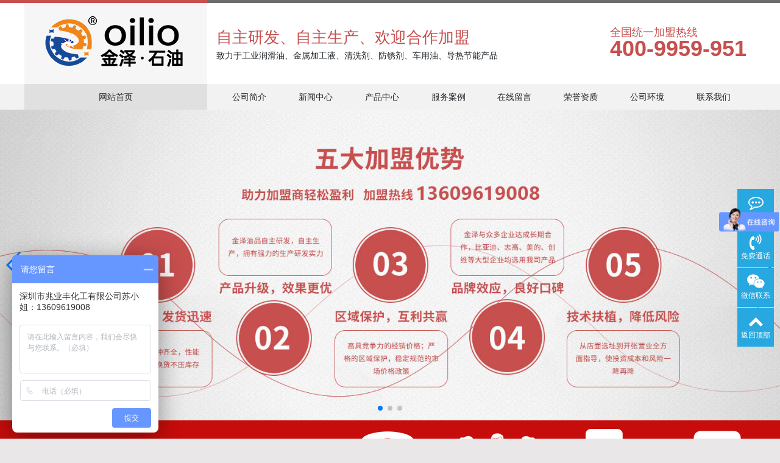

--- FILE ---
content_type: text/html; charset=utf-8
request_url: http://www.zyfoil.com/products_59.html
body_size: 5051
content:
<!doctype html>
<html lang="zh">
<head>
	<meta charset="utf-8">
	<title>特级锭子油-深圳市兆业丰化工有限公司</title>
	<meta name="keywords" content="不锈钢切削油,金属切削油,金属切削液,切削液,抗磨液压油,防锈水,不锈钢清洗剂">
	<meta name="description" content="深圳兆业丰石化有限公司是专注生产金属切削液、防锈油，不锈钢清洗剂厂家,产品包含蓝宝石、钛、镁、铝切削液,不锈钢、金属切削油，高温导热油，防锈水等等,年成立至今，年老品牌厂家,质量有保障，可定制服务，欢迎联系合作">
	<link rel="stylesheet" href="/template/default/bootstrap/css/bootstrap.min.css" >
	<link rel="stylesheet" href="/template/default/font-awesome-4.7.0/css/font-awesome.min.css">
	<link rel="stylesheet" href="/template/default/css/aoyun.css" >
	<link rel="stylesheet" href="/template/default/css/jinze.css" >
	<link rel="stylesheet" href="/template/default/swiper-4.3.5/css/swiper.min.css">
	<link rel="stylesheet" href="/template/default/css/animate.css">
	<link rel="shortcut icon" href="/favicon.ico" type="image/x-icon">
	<script src="/template/default/js/jquery-1.12.4.min.js" ></script>
</head>
<body>
	<div class="top_line">
		<div class="container">
			<div class="row">		
				<div class="col-3 bg_red_base"></div>
				<div class="col-9 bg_black_base"></div>
			</div>
		</div>
	</div>
	<div class="bg-white">
		<div class="container">
			<div class="row">
				<div class="col-3" style="background-color: #f6f6f6;">
					<h1 class="text-center py-4"><img src="/static/upload/image/20230302/1677742449555140.png" alt="深圳市兆业丰化工有限公司"></h1>
				</div>
				<div class="col-9 d-flex justify-content-between align-items-center">
					<div>
						<p class="text_red_base fs-26">自主研发、自主生产、欢迎合作加盟</p>
						<p>致力于工业润滑油、金属加工液、清洗剂、防锈剂、车用油、导热节能产品</p>
					</div>
					<div class="lh-1 text_red_base">
						<p class="fs-18">全国统一加盟热线</p>
                		<p class="fs-36 font-weight-bold">400-9959-951</p>
					</div>
				</div>
			</div>
		</div>
	</div>
	<div class="top_nav" style="background-color: #f2f2f2;">
		<div class="container">
			<div class="row">
				<a href="/" class="col-3 d-flex text-center align-items-center justify-content-center py-1" style="background-color: #e0e0e0;">
					网站首页
				</a>
				<div class="col-9">
					<ul class="nav nav-justified">
						
			            <li class="nav-item py-1 ">
			                <a class="nav-link" href="/aboutus.html">公司简介</a>
			            </li>
			          	
			            <li class="nav-item py-1 ">
			                <a class="nav-link" href="/article.html">新闻中心</a>
			            </li>
			          	
			            <li class="nav-item py-1 active">
			                <a class="nav-link" href="/product.html">产品中心</a>
			            </li>
			          	
			            <li class="nav-item py-1 ">
			                <a class="nav-link" href="/case.html">服务案例</a>
			            </li>
			          	
			            <li class="nav-item py-1 ">
			                <a class="nav-link" href="/gbook.html">在线留言</a>
			            </li>
			          	
			            <li class="nav-item py-1 ">
			                <a class="nav-link" href="/honor.html">荣誉资质</a>
			            </li>
			          	
			            <li class="nav-item py-1 ">
			                <a class="nav-link" href="/cases_32.html">公司环境</a>
			            </li>
			          	
			            <li class="nav-item py-1 ">
			                <a class="nav-link" href="/contact.html">联系我们</a>
			            </li>
			          	
					</ul>
				</div>
			</div>
		</div>
	</div>

<div class="swiper-container banner">
    <div class="swiper-wrapper">
    	
        	<div class="swiper-slide" style="background: url(/static/upload/image/20230302/1677742787176964.jpg) center center;height: 510px;background-size: cover;">
        	</div>
        
        	<div class="swiper-slide" style="background: url(/static/upload/image/20230302/1677742800762814.jpg) center center;height: 510px;background-size: cover;">
        	</div>
        
        	<div class="swiper-slide" style="background: url(/static/upload/image/20230302/1677742809888770.jpg) center center;height: 510px;background-size: cover;">
        	</div>
         
    </div>
    <div class="swiper-button-prev d-none d-md-block"></div><!--左箭头-->
    <div class="swiper-button-next d-none d-md-block"></div><!--右箭头-->
    <div class="swiper-pagination"></div>
</div>

<div class="banneru"></div>
<script src="/template/default/swiper-4.3.5/js/swiper.min.js"></script>
<script>        
  var mySwiper = new Swiper ('.swiper-container.banner', {
    direction: 'horizontal',
    loop: true,
    speed: 1500,
    autoplay : {
        delay:3500,
        disableOnInteraction: false
     },
     
    
    // 如果需要分页器
    pagination: {
      el: '.banner .swiper-pagination',
      clickable :true,
    },
    
    // 如果需要前进后退按钮
    navigation: {
      nextEl: '.banner .swiper-button-next',
      prevEl: '.banner .swiper-button-prev',
    },
  })
</script>

<div class="container pages">
<div class="row">
   <div class="col-3 pro_left">
    <dl class="bg_red_base pb-1">
		<dt class="d-flex align-items-center pl-3 bg-white " style="border-top: 4px solid #ee7300;">
            <p style="font-size: 48px;" class="text_red_base">J</p>
            <div class="text_red_base lh-1 ml-2">
            	<h3 style="font-size: 18px;font-weight: bold;margin-top: 6px;">金泽·润滑油</h3>
             	<p class="text-uppercase" style="margin-top: -3px;">inze · lube</p>
            </div>
        </dt>
        <dd class="bg-white  px-2">
        	
            <h4 class="font-weight-bold border-bottom border-top py-3" style="font-size: 15px;"><a href="/products_33.html" class=" text_red_base ">
              <i class="fa fa-cogs"></i>
              
              
              
              
              机加工用油</a>
            </h4>
            <div class="row">
              
              <a href="/products_39.html" class="col-6 d-block mb-2 border-right" style="font-size: 13px;"><i class="fa fa-paper-plane-o"></i> 水溶性半合成多功能切削液</a>
              
              <a href="/products_40.html" class="col-6 d-block mb-2 " style="font-size: 13px;"><i class="fa fa-paper-plane-o"></i> 水溶性全合成铝材切削液</a>
              
              <a href="/products_41.html" class="col-6 d-block mb-2 border-right" style="font-size: 13px;"><i class="fa fa-paper-plane-o"></i> 水溶性全合成钢材切削液</a>
              
              <a href="/products_42.html" class="col-6 d-block mb-2 " style="font-size: 13px;"><i class="fa fa-paper-plane-o"></i> 水溶性半合成铝材切削液</a>
              
              <a href="/products_38.html" class="col-6 d-block mb-2 border-right" style="font-size: 13px;"><i class="fa fa-paper-plane-o"></i> 线切割液</a>
              
              <a href="/products_43.html" class="col-6 d-block mb-2 " style="font-size: 13px;"><i class="fa fa-paper-plane-o"></i> 磨削液</a>
              
              <a href="/products_44.html" class="col-6 d-block mb-2 border-right" style="font-size: 13px;"><i class="fa fa-paper-plane-o"></i> 不锈钢切削油</a>
              
              <a href="/products_45.html" class="col-6 d-block mb-2 " style="font-size: 13px;"><i class="fa fa-paper-plane-o"></i> 高速深孔钻油</a>
              
              <a href="/products_46.html" class="col-6 d-block mb-2 border-right" style="font-size: 13px;"><i class="fa fa-paper-plane-o"></i> 挥发性冲剪油</a>
              
              <a href="/products_47.html" class="col-6 d-block mb-2 " style="font-size: 13px;"><i class="fa fa-paper-plane-o"></i> 冲压拉伸成型油</a>
              
              <a href="/products_48.html" class="col-6 d-block mb-2 border-right" style="font-size: 13px;"><i class="fa fa-paper-plane-o"></i> 火花机油</a>
              
            </div>
            
            <h4 class="font-weight-bold border-bottom border-top py-3" style="font-size: 15px;"><a href="/products_34.html" class=" text_red_base ">
              
              <i class="fa fa-flask"></i>
              
              
              
              加工清洗类产品</a>
            </h4>
            <div class="row">
              
              <a href="/products_49.html" class="col-6 d-block mb-2 border-right" style="font-size: 13px;"><i class="fa fa-paper-plane-o"></i> 不锈钢清洗液</a>
              
              <a href="/products_50.html" class="col-6 d-block mb-2 " style="font-size: 13px;"><i class="fa fa-paper-plane-o"></i> 铝清洗液</a>
              
              <a href="/products_51.html" class="col-6 d-block mb-2 border-right" style="font-size: 13px;"><i class="fa fa-paper-plane-o"></i> 除油粉</a>
              
              <a href="/products_52.html" class="col-6 d-block mb-2 " style="font-size: 13px;"><i class="fa fa-paper-plane-o"></i> 除蜡水</a>
              
            </div>
            
            <h4 class="font-weight-bold border-bottom border-top py-3" style="font-size: 15px;"><a href="/products_35.html" class=" text_red_base ">
              
              
              <i class="fa fa-cubes"></i>
              
              
              设备用润滑油</a>
            </h4>
            <div class="row">
              
              <a href="/products_53.html" class="col-6 d-block mb-2 border-right" style="font-size: 13px;"><i class="fa fa-paper-plane-o"></i> 抗磨液压油</a>
              
              <a href="/products_54.html" class="col-6 d-block mb-2 " style="font-size: 13px;"><i class="fa fa-paper-plane-o"></i> 无灰液压油</a>
              
              <a href="/products_55.html" class="col-6 d-block mb-2 border-right" style="font-size: 13px;"><i class="fa fa-paper-plane-o"></i> 高温抗磨液压油</a>
              
              <a href="/products_56.html" class="col-6 d-block mb-2 " style="font-size: 13px;"><i class="fa fa-paper-plane-o"></i> 导轨油</a>
              
              <a href="/products_57.html" class="col-6 d-block mb-2 border-right" style="font-size: 13px;"><i class="fa fa-paper-plane-o"></i> 工业重负荷齿轮油</a>
              
              <a href="/products_58.html" class="col-6 d-block mb-2 " style="font-size: 13px;"><i class="fa fa-paper-plane-o"></i> 精密主轴油</a>
              
              <a href="/products_59.html" class="col-6 d-block mb-2 border-right" style="font-size: 13px;"><i class="fa fa-paper-plane-o"></i> 特级锭子油</a>
              
              <a href="/products_60.html" class="col-6 d-block mb-2 " style="font-size: 13px;"><i class="fa fa-paper-plane-o"></i> 耐高温合成链条油</a>
              
              <a href="/products_61.html" class="col-6 d-block mb-2 border-right" style="font-size: 13px;"><i class="fa fa-paper-plane-o"></i> 超高温合成链条油</a>
              
              <a href="/products_62.html" class="col-6 d-block mb-2 " style="font-size: 13px;"><i class="fa fa-paper-plane-o"></i> 长寿命合成型螺杆式空压机油</a>
              
              <a href="/products_63.html" class="col-6 d-block mb-2 border-right" style="font-size: 13px;"><i class="fa fa-paper-plane-o"></i> 优质矿物质传热油</a>
              
              <a href="/products_64.html" class="col-6 d-block mb-2 " style="font-size: 13px;"><i class="fa fa-paper-plane-o"></i> 优质低碳高温传热油</a>
              
              <a href="/products_65.html" class="col-6 d-block mb-2 border-right" style="font-size: 13px;"><i class="fa fa-paper-plane-o"></i> 通用型锂基脂</a>
              
            </div>
            
            <h4 class="font-weight-bold border-bottom border-top py-3" style="font-size: 15px;"><a href="/products_36.html" class=" text_red_base ">
              
              
              
              <i class="fa fa-car"></i>
              
              车用机油润滑油</a>
            </h4>
            <div class="row">
              
              <a href="/products_66.html" class="col-6 d-block mb-2 border-right" style="font-size: 13px;"><i class="fa fa-paper-plane-o"></i> 全合成汽油机油</a>
              
              <a href="/products_67.html" class="col-6 d-block mb-2 " style="font-size: 13px;"><i class="fa fa-paper-plane-o"></i> 半合成汽油机油</a>
              
              <a href="/products_68.html" class="col-6 d-block mb-2 border-right" style="font-size: 13px;"><i class="fa fa-paper-plane-o"></i> 超级柴油发动机油</a>
              
              <a href="/products_69.html" class="col-6 d-block mb-2 " style="font-size: 13px;"><i class="fa fa-paper-plane-o"></i> 特级柴油发动机油</a>
              
            </div>
            
            <h4 class="font-weight-bold border-bottom border-top py-3" style="font-size: 15px;"><a href="/products_37.html" class=" text_red_base ">
              
              
              
              
              <i class="fa fa-eyedropper"></i>
              单防锈类产品</a>
            </h4>
            <div class="row">
              
              <a href="/products_70.html" class="col-6 d-block mb-2 border-right" style="font-size: 13px;"><i class="fa fa-paper-plane-o"></i> 防锈油</a>
              
              <a href="/products_71.html" class="col-6 d-block mb-2 " style="font-size: 13px;"><i class="fa fa-paper-plane-o"></i> 防锈水</a>
              
            </div>
            
            <h4 class="font-weight-bold border-bottom border-top py-3" style="font-size: 15px;"><a href="/products_73.html" class=" text_red_base ">
              
              
              
              
              
              粘尘剂</a>
            </h4>
            <div class="row">
              
            </div>
            
        </dd>
    </dl>
    <dl class="bg_red_base mt-3">
		<dt class="text-white left_title_b text-center" style="background: #ef7301;">
			<p class="fs-24">400-9959-951</p>
			<p class="fs-16 font-weight-normal">加盟咨询电话</p>
		</dt>
		<dd class="py-3 px-4 text-white lh-2">
			<h2 class="fs-16">深圳市兆业丰化工有限公司</h2>
			<!-- <p>联系人：</p> -->
			<p>电话：400-9959-951</p>
			<!-- <p>固话：</p> -->
			<!-- <p>邮箱：</p> -->
			<p>地址：深圳市龙岗区同乐吓坑屋头岭工业区21栋</p>
		</dd>
	</dl>
</div>
  <div class="col-9 bg-white">

	 <div class="d-flex align-items-center justify-content-between pt-3">
	<div class="position">当前位置：<a href="/">首页</a>><a href="/product.html">产品中心</a>><a href="/products_35.html">设备用润滑油</a>><a href="/products_59.html">特级锭子油</a></div>
	<h3 class="p_bg">特级锭子油</h3>
</div>

	<!-- 图文列表 -->
    <div class="row">
        
            <div class="col-4">
              <div class="card">
                  <div ><a href="/products_59/63.html"><img class="card-img-top" src="/static/upload/image/20230302/1677743929279632.jpg" alt="特级锭子油"></a></div>
                  <div class="card-body p-1 d-none">
                    <h5 class="card-title mb-0 fs-14"><a href="/products_59/63.html">特级锭子油</a></h5>
                  </div>
               </div>
         	</div>
        
            <div class="col-4">
              <div class="card">
                  <div ><a href="/products_59/62.html"><img class="card-img-top" src="/static/upload/image/20230302/1677743950966241.jpg" alt="特级锭子油"></a></div>
                  <div class="card-body p-1 d-none">
                    <h5 class="card-title mb-0 fs-14"><a href="/products_59/62.html">特级锭子油</a></h5>
                  </div>
               </div>
         	</div>
        
    </div>

 	<!-- 分页 -->

   <nav aria-label="page navigation" class="my-4">
     <div class="pagination justify-content-center">
     	<a class="page-item page-link" href="/products_59.html">首页</a>
     	<a class="page-item page-link" href="javascript:;">上一页</a>
      	<a href="/products_59.html" class="page-num page-num-current">1</a><!-- 数字条，小屏幕时自动隐藏-->
      	<a class="page-item page-link" href="javascript:;">下一页</a>
      	<a class="page-item page-link" href="/products_59.html">尾页</a>
     </div>
   </nav>	

    
  </div>
</div>
</div>

<div class="bg-dark py-5">
    <div class="container">
        <div class="row justify-content-between text-white">
            <div class="col-2">
                <img src="/static/upload/image/20230302/1677724523965132.png" alt="深圳市兆业丰化工有限公司" class="img-fluid">
            </div>
            <div class="col-4">
                <div class="d-flex justify-content-between">
                    <dl>
                        <dt class="fs-18 mb-3">公司介绍</dt>
                        <dd>
                            
                            <p class="py-1">
                                <a href="/aboutus.html" class="text-white fs-16">公司简介</a>
                            </p>
                            
                            <p class="py-1">
                                <a href="/honor.html" class="text-white fs-16">荣誉资质</a>
                            </p>
                            
                            <p class="py-1">
                                <a href="/cases_32.html" class="text-white fs-16">公司环境</a>
                            </p>
                            
                        </dd>
                    </dl>
                    <dl>
                        <dt class="fs-18 mb-3">金泽油品</dt>
                        <dd>
                            
                            <p class="py-1">
                                <a href="/products_33.html" class="text-white fs-16">机加工用油</a>
                            </p>
                            
                            <p class="py-1">
                                <a href="/products_34.html" class="text-white fs-16">加工清洗类产品</a>
                            </p>
                            
                            <p class="py-1">
                                <a href="/products_35.html" class="text-white fs-16">设备用润滑油</a>
                            </p>
                            
                            <p class="py-1">
                                <a href="/products_36.html" class="text-white fs-16">车用机油润滑油</a>
                            </p>
                            
                            <p class="py-1">
                                <a href="/products_37.html" class="text-white fs-16">单防锈类产品</a>
                            </p>
                            
                            <p class="py-1">
                                <a href="/products_73.html" class="text-white fs-16">粘尘剂</a>
                            </p>
                            
                        </dd>
                    </dl>
                    <dl>
                        <dt class="fs-18 mb-3">联系金泽</dt>
                        <dd>
                            
                            <p class="py-1">
                                <a href="/gbook.html" class="text-white fs-16">在线留言</a>
                            </p>
                            
                            <p class="py-1">
                                <a href="/contact.html" class="text-white fs-16">联系我们</a>
                            </p>
                            
                        </dd>
                    </dl>
                </div>
            </div>
            <div class="col-3">
                <p class="fs-18">全国统一加盟热线</p>
                <p class="fs-36 font-weight-bold">400-9959-951</p>
                <p class="fs-14">公司地址：深圳市龙岗区同乐吓坑屋头岭工业区21栋</p>
            </div>
            <div class="col-2 text-center">
                <img src="/static/upload/image/20230302/1677742534328458.png" class="img-fluid">
                <p>微信扫一扫关注我们</p>
            </div>
        </div>
    </div>
</div>
    <div class="copyright border-top text-white text-center bg-dark">
        Copyright © 2020-2021 深圳市兆业丰化工有限公司 All Rights Reserved.
    </div>

<!-- 在线客服 -->
<div class="online d-none d-md-block">
	<dl>
		<dt style="width:150px;">
        	<h3><i class="fa fa-commenting-o"></i>在线咨询<span class="remove"><i class="fa fa-remove"></i></span></h3>
            <p>
            	<a target="_blank" href="http://wpa.qq.com/msgrd?v=3&uin=&site=qq&menu=yes">
                	<img border="0" src="/template/default/images/qq.jpg" alt="点击这里给我发消息" title="点击这里给我发消息"/>
               		 售前咨询专员
                </a>
            </p>
             <p>
                <a target="_blank" href="http://wpa.qq.com/msgrd?v=3&uin=&site=qq&menu=yes">
                	<img border="0" src="/template/default/images/qq.jpg" alt="点击这里给我发消息" title="点击这里给我发消息"/>
               		 售后服务专员
                </a>
            </p>
        </dt>
		<dd><i class="fa fa-commenting-o"></i></dd>
		<dd>在线咨询</dd>
	</dl>
    
	<dl>
		<dt style="width:300px;">
        	<h3><i class="fa fa-volume-control-phone"></i>免费通话<span class="remove"><i class="fa fa-remove"></i></span></h3>
            <p>24小时免费咨询</p>
            <p>请输入您的联系电话，座机请加区号</p>
            <form  onsubmit="return subform(this);">
            	<p><input type="text" name="tel" id="tel" autocomplete="off"  placeholder="请输入您的电话号码" required maxlength="30"></p>
                <p><button type="submit">免费通话</button></p>
            </form>
        </dt>
		<dd><i class="fa fa-volume-control-phone" aria-hidden="true"></i></dd>
		<dd>免费通话</dd>
	</dl>
    
    <dl>
		<dt style="width:200px;">
        	<h3><i class="fa fa-weixin" aria-hidden="true"></i>微信扫一扫<span class="remove"><i class="fa fa-remove"></i></span></h3>
           	<p><img src="/static/upload/image/20230302/1677742534328458.png " width="100%"></p>
        </dt>
		<dd><i class="fa fa-weixin" aria-hidden="true"></i></dd>
		<dd>微信联系</dd>
	</dl>
    
	<dl class="scroll-top">
		<dd><i class="fa fa-chevron-up"></i></dd>
		<dd>返回顶部</dd>
	</dl>
</div>

<script src="/template/default/js/popper.min.js"></script>
<script src="/template/default/bootstrap/js/bootstrap.min.js"></script>
<script src="/template/default/js/wow.min.js"></script>
<script src="/template/default/js/aoyun.js?v=v1.2.2"></script>
<script>
//ajax提交表单
function subform(obj){
  var url='/form/2/';
  var tel=$(obj).find("#tel").val();
  
  var reg = /^(1|0)[\d\-]+$/;   
  if (!reg.test(tel)) {
	  alert('电话号码错误！');
	  return false;
  }
  
  $.ajax({
    type: 'POST',
    url: url,
    dataType: 'json',
    data: {
    	tel: tel
    },
    success: function (response, status) {
      if(response.code){
		 alert("您的来电已收到，我们会尽快联系您！");
		 $(obj)[0].reset(); 
      }else{
    	 alert(response.data);
      }
    },
    error:function(xhr,status,error){
      alert('返回数据异常！');
    }
  });
  return false;
}
</script>

<script>
var _hmt = _hmt || [];
(function() {
  var hm = document.createElement("script");
  hm.src = "https://hm.baidu.com/hm.js?d75a8aeaae79673537872c7ac32fb815";
  var s = document.getElementsByTagName("script")[0]; 
  s.parentNode.insertBefore(hm, s);
})();
</script>

</body>
</html>


--- FILE ---
content_type: text/css
request_url: http://www.zyfoil.com/template/default/css/jinze.css
body_size: 928
content:
body{min-width: 1200px;background: #e9e7e7;}
.container{max-width: 1200px;}

a:hover{color:#c74f4e;}
.page-num, .page-link{color: #c74f4e;}
.page-num-current{background: #c74f4e;border-color: #c74f4e;color: #fff;}

.top_line{background: url(../images/top_line.jpg) top center;height: 5px;background-size: cover;}
.top_line .row>div{height: 5px;}

.bg_red_base{background-color: #c74f4e;}
.bg_black_base{background-color: #6d6d6d;}
.text_red_base{color: #c74f4e;}
.text_black_base{color: #6d6d6d;}

.banneru{background: url(../images/banneru.png) center center;height: 150px; background-size: cover;}
.centerbanner1{background: url(../images/centerbanner1.jpg) center center;height: 300px; background-size: cover;}
.centerbanner2{background: url(../images/centerbanner2.jpg) center center;height: 300px; background-size: cover;}
.advs{background: url(../images/advs.jpg) center center;height: 1322px; background-size: cover;}

.pro_li,.product .card{transition: all .3s;}
.pro_li:hover{box-shadow: 0px 5px 5px #c74f4e; transform: translateY(-5px);}

.product .card:hover{box-shadow: 0px 3px 3px #c74f4e; transform: translateY(-5px);border-color: #c74f4e;}

.adv_title{background: #6d6d6d;color: #fff;cursor: pointer;}
.adv_title .current{background: #c74f4e;}
.adv_title_list{transition: all .3s;}
.adv_title_list.current .adv_num{color: rgba(255,255,255,.8);}

.adv_num{font-size: 86px;color: rgba(255,255,255,.3);text-align: center;font-weight: bold;}
.adv_m_title{font-size: 28px;font-weight: bold; text-align: center;}
.adv_sub_title{font-size: 24px; text-align: center;}

.adv_content ol li{list-style: square!important;}

.centerbanner3 h4{font-size: 2.571rem;font-weight: bold;}
.centerbanner3>.c_title{position: relative;}
.centerbanner3>.c_title:after{content:'';width: 0;height: 0;
	border-top: 30px solid #e9e7e7;
    border-right: 40px solid transparent;
    border-bottom: 30px solid transparent;
    border-left: 40px solid transparent;position:absolute;left: 0;right: 0;margin:0 auto;
}

.left_title{position: relative;margin-bottom: 30px;}
.left_title:after{content: '';width: 0;height: 0;border-top: 5px solid #fff;border-right: 135px solid #fff;border-bottom: 5px solid transparent;border-left: 135px solid transparent;position: absolute;left: 0;bottom: -10px;}

.left_title_b{position: relative;}
.left_title_b:after{content: '';width: 0;height: 0;border-top: 8px solid #ef7301;border-right: 135px solid transparent;border-bottom: 8px solid transparent;border-left: 135px solid transparent;position: absolute;left: 0;bottom: -16px;}


.normal_left dd>a{background: url(../images/leftli.jpg) center center;width: 224px; height: 37px;line-height: 37px; background-size: contain;background-repeat: no-repeat;display: block; margin:15px auto;padding-left: 15px;}
.normal_left dd>a:hover{background-image: url(../images/leftlihover.jpg);}
.p_bg{width: 269px;height: 54px;background: url(../images/comlogobg.png);margin-right: -27px;line-height: 38px; font-size: 24px; padding-left: 28px; color: #fff; font-weight: bold;}
.position{background: url(../images/ouewe.jpg) left bottom no-repeat;}

--- FILE ---
content_type: text/javascript; charset=utf-8
request_url: https://goutong.baidu.com/site/940/d75a8aeaae79673537872c7ac32fb815/b.js?siteId=13622300
body_size: 12468
content:
!function(){"use strict";!function(){var e={styleConfig:{"styleVersion":"1","inviteBox":{"btnBgColor":"#6696FF","startPage":1,"smartImgMapping":[],"cpyInfo":"","isShowText":1,"skinType":1,"buttonType":1,"inviteTypeData":{"0":{"width":400,"height":175},"1":{"width":400,"height":282},"2":{"width":400,"height":282},"3":{"width":400,"height":282}},"autoInvite":0,"stayTime":15,"closeTime":10,"inviteWinPos":0,"welcome":"欢迎来到本网站，请问有什么可以帮您？全国统一服务热线：400-9959-951","btnBgColorType":0,"inviteMethod":1,"skinIndex":8,"customerStyle":{"acceptFontColor":"#000000","backImg":"","acceptBgColor":"#fecb2e","inviteBackImg":"https://aff-im.bj.bcebos.com/r/image/invite-back-img.png","confirmBtnText":"在线咨询","marginTop":0,"buttonPosition":"center","marginLeft":0},"smartBoxEnable":0,"defaultStyle":1,"likeCrm":0,"skinName":"童心未泯","autoHide":1,"smartCustomerStyle":{"acceptFontColor":"#ffffff","backImg":"","skinIndex":0,"acceptBgColor":"#1db0f2"},"reInvite":1,"sendButton":{"bgColor":"#bfecff","fontColor":"#1980df"},"inviteHeadImg":"","license":"000","fontPosition":"center","isCustomerStyle":0,"smartCustomerStylePro":{"inviteLeft":50,"inviteTop":50,"isInviteFixed":1},"position":"middle","inviteInterval":30,"inviteWinType":0,"smartBaseSetting":{"autoHide":0,"reInvite":1,"buttonType":1,"acceptFontPosition":1,"inviteTypeData":{"0":{"width":400,"height":175},"1":{"width":400,"height":282}},"stayTime":6,"closeTime":20,"isCustomerStyle":0,"width":400,"inviteInterval":20,"position":"middle","welcome":"<p style=\"color: #000\">您是否想咨询关于“xxx”相关的内容？</p>","height":175},"tradeId":0,"fontColor":"#333333"},"aiSupportQuestion":false,"webimConfig":{"isShowIntelWelLan":0,"skinIndex":0,"autoDuration":0,"customerColor":"#6696FF","themeType":0,"license":"000","isOpenAutoDirectCom":0,"generalRecommend":0,"isShowCloseBtn":1,"skinType":1,"isOpenKeepCom":1,"autoPopupMsg":0,"position":"right-bottom","needVerifyCode":1,"waitVisitStayTime":6,"searchTermRecommend":1},"noteBoard":{"btnBgColor":"#6696FF","skinIndex":8,"likeCrm":1,"displayCompany":1,"customerColor":"#00aef3","cpyInfo":"深圳市兆业丰化工有限公司苏小姐：13609619008","skinName":"童心未泯","displayLxb":1,"skinType":1,"position":"left-bottom","itemsExt":[{"question":"邮箱","name":"item0","required":0,"isShow":0},{"question":"地址","name":"item1","required":0,"isShow":0}],"items":[{"name":"content","required":1,"isShow":1},{"name":"visitorName","required":0,"isShow":0},{"name":"visitorPhone","required":1,"isShow":1}],"cpyTel":"苏小姐：13609619008","needVerifyCode":1,"tradeId":0,"btnBgColorType":0,"isAlwaysDisplay":0},"blackWhiteList":{"type":-1,"siteBlackWhiteList":[]},"isWebim":0,"pageId":0,"seekIcon":{"barrageIconColor":"#9861E6","barrageIssue":["可以介绍下你们的产品么？","你们是怎么收费的呢？","现在有优惠活动么？"],"displayLxb":1,"cpyInfo":"","skinType":1,"isFixedPosition":1,"iconType":0,"pcGroupiconColor":"#6696FF","height":19,"customerStyle":{"backImg":""},"skinIndex":5,"likeCrm":0,"skinName":"童心未泯","groups":[{"groupName":"售前小姐姐","groupId":688132},{"groupName":"技术支持","groupId":771107},{"groupName":"售后小姐姐","groupId":771106},{"groupName":"技术咨询","groupId":782447}],"barrageColor":0,"marginLeft":2000,"autoConsult":1,"barrageSwitch":false,"isCustomerStyle":0,"width":30,"groupStyle":{"bgColor":"#ffffff","buttonColor":"#d6f3ff","fontColor":"#008edf"},"pcGroupiconType":0,"position":"right-center","barrageIconColorType":0,"marginTop":200,"tradeId":0},"digitalHumanSetting":{"perid":"4146","gender":0,"demo":{"image":"https://aff-im.cdn.bcebos.com/onlineEnv/r/image/digitalman/digital-woman-demo-webim.png"},"headImage":"https://aff-im.cdn.bcebos.com/onlineEnv/r/image/digitalman/digital-woman-demo.jpg","name":"温柔姐姐","audition":"https://aff-im.cdn.bcebos.com/onlineEnv/r/audio/digitalman/woman.mp3","comment":"以亲切温柔的形象来接待访客，让用户感受到温暖和关怀；","data":{"welcome":{"gif":"https://aff-im.cdn.bcebos.com/onlineEnv/r/image/digitalman/digital-woman-welcome.gif"},"contact":{"gif":"https://aff-im.cdn.bcebos.com/onlineEnv/r/image/digitalman/digital-woman-contact.gif"},"warmLanguage":{"gif":""},"other":{"gif":""}}}},siteConfig:{"eid":"27469682","queuing":"<p style=\"margin-top: 0px; margin-bottom: 0px; font-size: 13.3333px; font-family: Arial, Helvetica, &#39;Microsoft YaHei&#39;, sans-serif; white-space: normal; padding: 0px; box-sizing: content-box; border: none; list-style: none; width: auto; height: auto; direction: ltr; visibility: visible; overflow: visible; float: none; clear: none; position: static; top: auto; left: auto; orphans: 2; widows: 2; background: none 0px 0px / auto repeat scroll padding-box border-box rgb(255, 255, 255);\">您好，欢迎光临金泽润滑油官方网站</p><p style=\"margin-top: 0px; margin-bottom: 0px; font-size: 13.3333px; font-family: Arial, Helvetica, &#39;Microsoft YaHei&#39;, sans-serif; white-space: normal; padding: 0px; box-sizing: content-box; border: none; list-style: none; width: auto; height: auto; direction: ltr; visibility: visible; overflow: visible; float: none; clear: none; position: static; top: auto; left: auto; orphans: 2; widows: 2; background: none 0px 0px / auto repeat scroll padding-box border-box rgb(255, 255, 255);\"><span style=\"font-size: 13.3333px; color: rgb(254, 1, 0);\">电话：13609619008苏小姐</span><span style=\"font-size: 13.3333px;\">&nbsp;微信同号</span></p><p style=\"margin-top: 0px; margin-bottom: 0px; font-size: 13.3333px; font-family: Arial, Helvetica, &#39;Microsoft YaHei&#39;, sans-serif; white-space: normal; padding: 0px; box-sizing: content-box; border: none; list-style: none; width: auto; height: auto; direction: ltr; visibility: visible; overflow: visible; float: none; clear: none; position: static; top: auto; left: auto; orphans: 2; widows: 2; background: none 0px 0px / auto repeat scroll padding-box border-box rgb(255, 255, 255);\">获取最新油品报价，发送<span style=\"color: rgb(254, 1, 0);\"><strong style=\"padding: 0px; margin: 0px; box-sizing: content-box; width: auto; height: auto; border: none; direction: ltr; letter-spacing: inherit; white-space: inherit; word-spacing: normal; font-size: 12px; font-family: inherit; font-stretch: normal; font-style: inherit; visibility: visible; overflow: visible; list-style: none; float: none; clear: none; display: inline; position: static; top: auto; left: auto; background: none 0px 0px / auto repeat scroll padding-box border-box transparent;\"/><span style=\"padding: 0px; margin: 0px; box-sizing: content-box; width: auto; height: auto; direction: ltr; letter-spacing: inherit; white-space: inherit; word-spacing: normal; font-family: inherit; font-stretch: normal; font-style: inherit; font-weight: inherit; visibility: visible; overflow: visible; list-style: none; clear: none; position: static; top: auto; left: auto; background: none 0px 0px / auto repeat scroll padding-box border-box transparent;\"/>【联系方式 油品名称】</span></strong></span></p><p style=\"margin-top: 0px; margin-bottom: 0px; font-size: 13.3333px; font-family: Arial, Helvetica, &#39;Microsoft YaHei&#39;, sans-serif; white-space: normal; padding: 0px; box-sizing: content-box; border: none; list-style: none; width: auto; height: auto; direction: ltr; visibility: visible; overflow: visible; float: none; clear: none; position: static; top: auto; left: auto; orphans: 2; widows: 2; background: none 0px 0px / auto repeat scroll padding-box border-box rgb(255, 255, 255);\">或者发送您要想咨询的问题，我会在线回复您哦。</p><p><br/></p>","isOpenOfflineChat":1,"authToken":"bridge","isWebim":0,"imVersion":"im_server","platform":0,"isGray":"false","vstProto":1,"bcpAiAgentEnable":"0","webimConfig":{"isShowIntelWelLan":0,"skinIndex":0,"autoDuration":0,"customerColor":"#6696FF","themeType":0,"license":"000","isOpenAutoDirectCom":0,"generalRecommend":0,"isShowCloseBtn":1,"skinType":1,"isOpenKeepCom":1,"autoPopupMsg":0,"position":"right-bottom","needVerifyCode":1,"waitVisitStayTime":6,"searchTermRecommend":1},"isOpenRobot":0,"startTime":1768410388831,"authType":4,"prologue":"<p style=\"margin-top: 0px; margin-bottom: 0px; font-size: 13.3333px; font-family: Arial, Helvetica, &#39;Microsoft YaHei&#39;, sans-serif; white-space: normal; padding: 0px; box-sizing: content-box; border: none; list-style: none; width: auto; height: auto; direction: ltr; visibility: visible; overflow: visible; float: none; clear: none; position: static; top: auto; left: auto; orphans: 2; widows: 2; background: none 0px 0px / auto repeat scroll padding-box border-box rgb(255, 255, 255);\">您好，欢迎光临金泽润滑油官方网站</p><p style=\"margin-top: 0px; margin-bottom: 0px; font-size: 13.3333px; font-family: Arial, Helvetica, &#39;Microsoft YaHei&#39;, sans-serif; white-space: normal; padding: 0px; box-sizing: content-box; border: none; list-style: none; width: auto; height: auto; direction: ltr; visibility: visible; overflow: visible; float: none; clear: none; position: static; top: auto; left: auto; orphans: 2; widows: 2; background: none 0px 0px / auto repeat scroll padding-box border-box rgb(255, 255, 255);\"><span style=\"font-size: 13.3333px; color: rgb(254, 1, 0);\">电话：13609619008苏小姐</span><span style=\"font-size: 13.3333px;\">&nbsp;微信同号</span></p><p style=\"margin-top: 0px; margin-bottom: 0px; font-size: 13.3333px; font-family: Arial, Helvetica, &#39;Microsoft YaHei&#39;, sans-serif; white-space: normal; padding: 0px; box-sizing: content-box; border: none; list-style: none; width: auto; height: auto; direction: ltr; visibility: visible; overflow: visible; float: none; clear: none; position: static; top: auto; left: auto; orphans: 2; widows: 2; background: none 0px 0px / auto repeat scroll padding-box border-box rgb(255, 255, 255);\">获取最新油品报价，发送<span style=\"color: rgb(254, 1, 0);\"><strong style=\"padding: 0px; margin: 0px; box-sizing: content-box; width: auto; height: auto; border: none; direction: ltr; letter-spacing: inherit; white-space: inherit; word-spacing: normal; font-size: 12px; font-family: inherit; font-stretch: normal; font-style: inherit; visibility: visible; overflow: visible; list-style: none; float: none; clear: none; display: inline; position: static; top: auto; left: auto; background: none 0px 0px / auto repeat scroll padding-box border-box transparent;\"/><span style=\"padding: 0px; margin: 0px; box-sizing: content-box; width: auto; height: auto; direction: ltr; letter-spacing: inherit; white-space: inherit; word-spacing: normal; font-family: inherit; font-stretch: normal; font-style: inherit; font-weight: inherit; visibility: visible; overflow: visible; list-style: none; clear: none; position: static; top: auto; left: auto; background: none 0px 0px / auto repeat scroll padding-box border-box transparent;\"/>【联系方式 油品名称】</span></strong></span></p><p style=\"margin-top: 0px; margin-bottom: 0px; font-size: 13.3333px; font-family: Arial, Helvetica, &#39;Microsoft YaHei&#39;, sans-serif; white-space: normal; padding: 0px; box-sizing: content-box; border: none; list-style: none; width: auto; height: auto; direction: ltr; visibility: visible; overflow: visible; float: none; clear: none; position: static; top: auto; left: auto; orphans: 2; widows: 2; background: none 0px 0px / auto repeat scroll padding-box border-box rgb(255, 255, 255);\">或者发送您要想咨询的问题，我会在线回复您哦。</p><p><br/></p>","isPreonline":0,"isOpenSmartReply":1,"isCsOnline":0,"siteToken":"d75a8aeaae79673537872c7ac32fb815","userId":"27469682","route":"1","csrfToken":"57f910ac85b54017aebb9a1846925bf6","ymgWhitelist":true,"likeVersion":"generic","newWebIm":1,"siteId":"13622300","online":"false","bid":"","webRoot":"https://affimvip.baidu.com/cps5/","isSmallFlow":0,"userCommonSwitch":{"isOpenTelCall":false,"isOpenCallDialog":false,"isOpenStateOfRead":true,"isOpenVisitorLeavingClue":true,"isOpenVoiceMsg":true,"isOpenVoiceCom":true}}};Object.freeze(e),window.affImConfig=e;var i=document.createElement("script"); i.src="https://aff-im.cdn.bcebos.com/onlineEnv/imsdk/1735891798/affim.js",i.setAttribute("charset","UTF-8");var o=document.getElementsByTagName("head")[0]||document.body;o.insertBefore(i,o.firstElement||null)}()}();